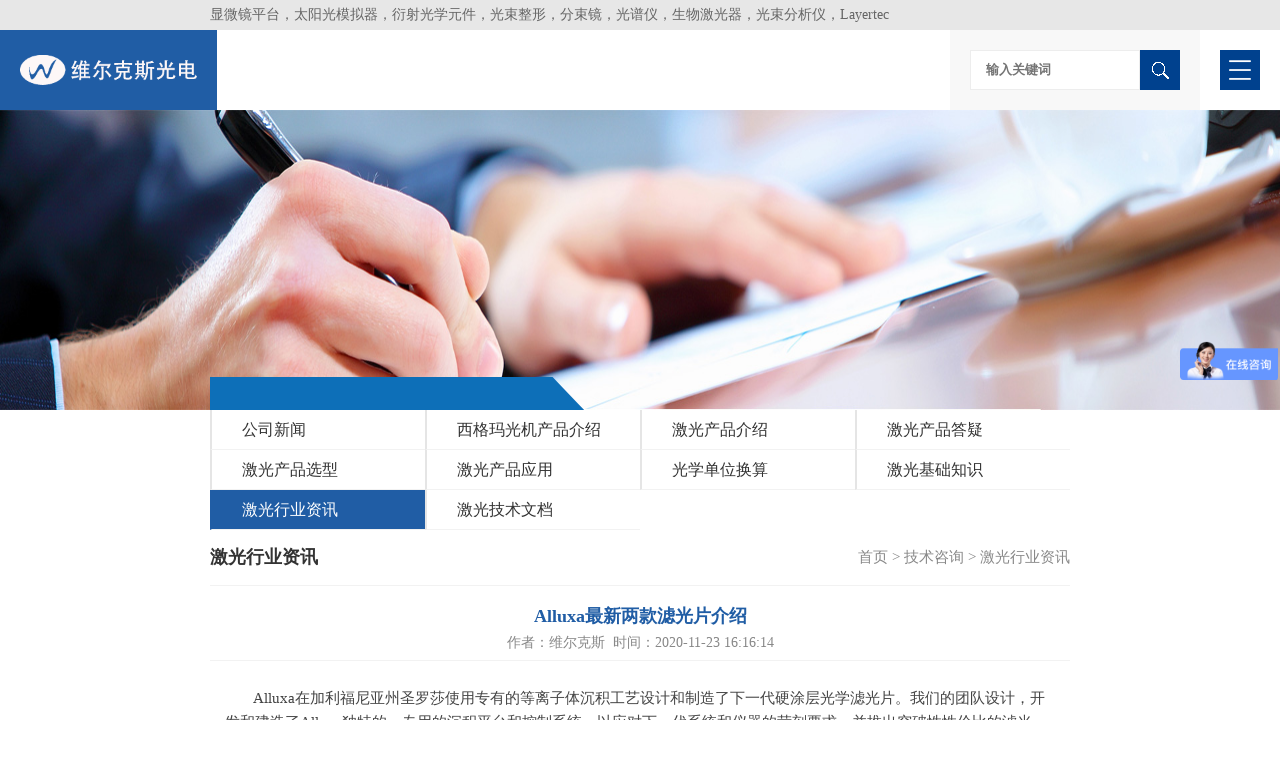

--- FILE ---
content_type: text/html; charset=utf-8
request_url: https://www.welloptics.cn/News/87.html
body_size: 7181
content:
<!doctype html>
<html>
<head>
<meta charset="utf-8">
<meta name="viewport" content="width=device-width,minimum-scale=1.0,minimal-ui,maximum-scale=1.0,user-scalable=no"/>
<meta name="apple-touch-fullscreen" content="yes">
<meta name="apple-mobile-web-app-capable" content="yes" />
<meta name="format-detection" content="telephone=no">
<title>Alluxa最新两款滤光片介绍</title>
<meta name="keywords" content="光学滤光片，OEM过滤器，美国Alluxa" />
<meta name="description" content="为了应对美国疫情Alluxa他们开发了2款针对新冠病毒检测的滤光片，主营光学滤光片，带通滤波器，超窄带通滤波器，二向色滤光片，陷波滤波器，软涂层更换过滤器，OEM过滤器。" /> 
<link href="/css/layout.css" rel="stylesheet" type="text/css" /> 
<link rel="shortcut icon" href="/favicon.ico" />

</head>

<body>
<div class="top_div">
   <div class="document_width">
     显微镜平台，太阳光模拟器，衍射光学元件，光束整形，分束镜，光谱仪，生物激光器，光束分析仪，Layertec
   </div>
</div>
<div class="del_float"></div>
<div class="header">
   <div class="logo"><a href="/"><img src="/images/logo.png" alt="维尔克斯光电" /></a></div>
   <div class="menu">
      <ul>
        <li><a href="/">首页</a></li>
        <li><a href="/About/index.html">关于我们</a>
           <p>
              
                 <a href="/About/index1.html">公司简介</a>
              
                 <a href="/About/index3.html">人才招聘</a>
               
           </p>
        </li>
        <li><a href="/Product/index.html">产品中心</a>
           <p>
             
                <a href="/Product/index19.html">衍射光学元件</a>
             
                <a href="/Product/index138.html">光学平台</a>
             
                <a href="/Product/index239.html">Optosigma,西格玛光机</a>
             
                <a href="/Product/index33.html">激光测量</a>
             
                <a href="/Product/index139.html">激光器</a>
             
                <a href="/Product/index34.html">镜片</a>
             
                <a href="/Product/index140.html">晶体</a>
             
                <a href="/Product/index56.html">光学仪器</a>
             
                <a href="/Product/index66.html">光电探测器</a>
             
                <a href="/Product/index57.html">光学配件</a>
             
                <a href="/Product/index35.html">太赫兹</a>
             
           </p>        
        </li>
        <li><a href="/Case/index.html">代理厂商</a>
          <p>
            
              <a href="/Case/index223.html">比利时</a>
            
              <a href="/Case/index152.html">芬兰</a>
            
              <a href="/Case/index38.html">以色列</a>
            
              <a href="/Case/index28.html">德国</a>
            
              <a href="/Case/index37.html">美国</a>
            
              <a href="/Case/index124.html">立陶宛</a>
            
              <a href="/Case/index122.html">加拿大</a>
            
              <a href="/Case/index121.html">荷兰</a>
            
              <a href="/Case/index129.html">英国</a>
            
              <a href="/Case/index126.html">法国</a>
            
              <a href="/Case/index130.html">瑞士</a>
            
              <a href="/Case/index149.html">瑞典</a>
            
              <a href="/Case/index123.html">中国</a>
            
              <a href="/Case/index125.html">日本</a>
            
              <a href="/Case/index131.html">葡萄牙</a>
            
          </p>
        </li>
        <li><a href="/News/index.html">技术咨询</a>
           <p>
              
               <a href="/News/index252.html">公司新闻</a>
              
               <a href="/News/index248.html">西格玛光机产品介绍</a>
              
               <a href="/News/index246.html">激光产品介绍</a>
              
               <a href="/News/index232.html">激光产品答疑</a>
              
               <a href="/News/index231.html">激光产品选型</a>
              
               <a href="/News/index230.html">激光产品应用</a>
              
               <a href="/News/index15.html">光学单位换算</a>
              
               <a href="/News/index16.html">激光基础知识</a>
              
               <a href="/News/index132.html">激光行业资讯</a>
              
               <a href="/News/index31.html">激光技术文档</a>
              
           </p>
        </li>
        <li><a href="/Contact/index.html">联系我们</a>
          <p>
             <a href="/Contact/index.html">联系方式</a>
             <a href="/Feedback/index.html" style="display:none;">在线留言</a>
          </p>
        </li>
        <li><a href="/English/index.html">English</a></li>
      </ul>
</div> 
   <div class="menu_au on"></div>
   <div class="sj_menu">
       <ul>
        <li><a href="/">首页</a></li>
        <li><a href="/About/index.html">关于我们</a>
           <p>
              
                 <a href="">公司简介</a>
              
                 <a href="">人才招聘</a>
               
           </p>
        </li>
        <li><a href="/Product/index.html">产品中心</a>
           <p>
             
                <a href="/Product/index19.html">衍射光学元件</a>
             
                <a href="/Product/index138.html">光学平台</a>
             
                <a href="/Product/index239.html">Optosigma,西格玛光机</a>
             
                <a href="/Product/index33.html">激光测量</a>
             
                <a href="/Product/index139.html">激光器</a>
             
                <a href="/Product/index34.html">镜片</a>
             
                <a href="/Product/index140.html">晶体</a>
             
                <a href="/Product/index56.html">光学仪器</a>
             
                <a href="/Product/index66.html">光电探测器</a>
             
                <a href="/Product/index57.html">光学配件</a>
             
                <a href="/Product/index35.html">太赫兹</a>
             
           </p>        
        </li>
        <li><a href="/Case/index.html">代理厂商</a>
          <p>
            
              <a href="/Case/index223.html">比利时</a>
            
              <a href="/Case/index152.html">芬兰</a>
            
              <a href="/Case/index38.html">以色列</a>
            
              <a href="/Case/index28.html">德国</a>
            
              <a href="/Case/index37.html">美国</a>
            
              <a href="/Case/index124.html">立陶宛</a>
            
              <a href="/Case/index122.html">加拿大</a>
            
              <a href="/Case/index121.html">荷兰</a>
            
              <a href="/Case/index129.html">英国</a>
            
              <a href="/Case/index126.html">法国</a>
            
              <a href="/Case/index130.html">瑞士</a>
            
              <a href="/Case/index149.html">瑞典</a>
            
              <a href="/Case/index123.html">中国</a>
            
              <a href="/Case/index125.html">日本</a>
            
              <a href="/Case/index131.html">葡萄牙</a>
            
          </p>
        </li>
        <li><a href="/News/index.html">技术咨询</a>
           <p>
              
               <a href="/News/index252.html">公司新闻</a>
              
               <a href="/News/index248.html">西格玛光机产品介绍</a>
              
               <a href="/News/index246.html">激光产品介绍</a>
              
               <a href="/News/index232.html">激光产品答疑</a>
              
               <a href="/News/index231.html">激光产品选型</a>
              
               <a href="/News/index230.html">激光产品应用</a>
              
               <a href="/News/index15.html">光学单位换算</a>
              
               <a href="/News/index16.html">激光基础知识</a>
              
               <a href="/News/index132.html">激光行业资讯</a>
              
               <a href="/News/index31.html">激光技术文档</a>
              
           </p>
        </li>
        <li><a href="/Contact/index.html">联系我们</a>
          <p>
             <a href="/Contact/index.html">联系方式</a>
             <a href="/Feedback/index.html"  style="display:none;">在线留言</a>
          </p>
        </li>
        <li><a href="/English/index.html">English</a></li>
      </ul>
     </div> 
   <div class="soso">
      <input type="text" class="input showkeyword" placeholder="输入关键词" />
      <input type="button" value="" class="button searchbtn" />
   </div>   
</div>
<div class="del_float"></div>

<div class="nyban">
  <img src="/images/news_banner.jpg" alt="激光行业资讯" class="imgs">
  <div class="document_width"><img src="/images/after_top.png" alt="激光行业资讯" class="img"></div>
</div>
<div class="del_float"></div> 
<div class="nycontent">
   <div class="document_width">
      
      <div class="leftdiv">
         <div class="leftdiv_tt">
            <strong>技术咨询</strong>
         </div>
         <ul class="leftmenu">
              
              <li><a href="/News/index252.html"  id="M_252">公司新闻</a></li>
            
              <li><a href="/News/index248.html"  id="M_248">西格玛光机产品介绍</a></li>
            
              <li><a href="/News/index246.html"  id="M_246">激光产品介绍</a></li>
            
              <li><a href="/News/index232.html"  id="M_232">激光产品答疑</a></li>
            
              <li><a href="/News/index231.html"  id="M_231">激光产品选型</a></li>
            
              <li><a href="/News/index230.html"  id="M_230">激光产品应用</a></li>
            
              <li><a href="/News/index15.html"  id="M_15">光学单位换算</a></li>
            
              <li><a href="/News/index16.html"  id="M_16">激光基础知识</a></li>
            
              <li><a href="/News/index132.html"  id="M_132">激光行业资讯</a></li>
            
              <li><a href="/News/index31.html"  id="M_31">激光技术文档</a></li>
             
         </ul>
         <div class="del_float"></div> 
         <div class="leftdiv_xw">
           <div class="leftdiv_xwtt">推荐产品</div> 
           
           <dl class="ldl">
              <dt><a href="/Product/1311.html"><img src="/upload/20260109/202601091703223504.jpg"></a></dt>
              <dd><h3><a href="/Product/1311.html">ezAFM便携式原子力显微镜，NanoMagnetics</a></h3></dd>
           </dl>   
		
           <dl class="ldl">
              <dt><a href="/Product/1310.html"><img src="/upload/20260108/202601081146409597.jpg"></a></dt>
              <dd><h3><a href="/Product/1310.html">OTO Photonics超高分辨光谱仪</a></h3></dd>
           </dl>   
		
           <dl class="ldl">
              <dt><a href="/Product/1309.html"><img src="/upload/20260108/202601081145364910.jpg"></a></dt>
              <dd><h3><a href="/Product/1309.html">紫外可见光纤光谱仪</a></h3></dd>
           </dl>   
		
         </div>      
      </div> 
      <div class="rightdiv">
        <div class="rightdivtt">
           <strong>激光行业资讯</strong>
           <span><a href="/">首页</a> > <a href="/News/index.html">技术咨询</a> > <a href="/News/index132.html">激光行业资讯</a></span>          
        </div>
        
        <div class="prodiv">
        
            <h1 class="h1">Alluxa最新两款滤光片介绍</h1>
            <p class="ptime">作者：维尔克斯 &nbsp;时间：2020-11-23 16:16:14</p>
            <div class="document_width"></div>
            <div class="xwxxdiv">
           <p class="MsoNormal" style="text-indent:21.0000pt;">
	Alluxa在加利福尼亚州圣罗莎使用专有的等离子体沉积工艺设计和制造了下一代硬涂层光学滤光片。我们的团队设计，开发和建造了Alluxa独特的，专用的沉积平台和控制系统，以应对下一代系统和仪器的苛刻要求，并推出突破性性价比的滤光片。
</p>
<p class="MsoNormal" style="text-indent:21.0000pt;">
	<br />
</p>
<p class="MsoNormal" style="text-indent:21.0000pt;">
	Alluxa专门为COVID-19病毒检测而设计的<strong>滤光片</strong>，现在可以大量供应！
</p>
<p class="MsoNormal" style="text-indent:21.0000pt;">
	<span>制作高性能光学涂层和滤光片以及薄膜沉的佼佼者</span>Alluxa决定发用于COVID-19测试设备的荧光滤光片组，荧光滤光片组<span>是专门为实时</span>qPCR（聚合酶链反应）应用而设计的。荧光滤光片组被集成到医疗设备和仪器种，用于测试COVID-19患者。
</p>
<p class="MsoNormal" style="text-indent:21.0000pt;">
	Alluxa公司的Ultra系列产品扩展到包括<span>高性能聚合酶链反应（</span>PCR）专用滤光片<span>。这些滤光片具有更高的光学特性，力求在提高</span>SARS-CoV-2病毒实时qPCR测试的速度和效率，新的Ultra Series qPCR产品系列包括实时的qPCR专用滤光片，可集成到执行对患者样品进行COVID-19测试的医疗设备中。
</p>
<div style="text-align:center;">
	<span style="text-indent:21pt;"></span><img src="/editor/image/20201123/20201123164135_1310.png" alt="光学滤光片，OEM过滤器，美国Alluxa" style="text-indent:21pt;" /><span style="text-indent:21pt;"></span> 
</div>
<p>
	<p class="MsoNormal" style="text-indent:21.0000pt;">
		Alluxa当前正在提供OEM qPCR专用的光学滤光片，这些滤光片已在全球组装成医疗仪器，用于个人的PCR测试。
	</p>
	<p class="MsoNormal" style="text-indent:21.0000pt;">
		“在这个艰难的时期，作为一项'必不可少的业务'，我们已经迅速采取行动，提供了我们的光学镀膜专业知识，并随时准备帮助部署，改进或开发包括qPCR在内的技术，以帮助减缓检测速度，以抵抗新冠病毒的大流行。我们感谢我们敬业的工程师和支持人员团队，我们的客户以及他们的集体经验致力于通过任何必要手段帮助抵抗这种病毒的。”
	</p>
	<p class="MsoNormal">
		&nbsp;
	</p>
	<p class="MsoNormal">
		新型滤光片：
	</p>
	<p class="MsoNormal" style="text-indent:21.0000pt;">
		<span>美国</span>Alluxa的新型非常陡峭的滤光片具有超过OD6的带外阻隔能力，并且最新的中心波长公差小于±0.3％，可提供最高的传输水平，通带透过率平均大于95％。
	</p>
	<p class="MsoNormal" style="text-indent:21.0000pt;">
		荧光过滤器组还包括<span>了</span>LED光源HEX ULTRA广角荧光滤光片组，在JOE ULTRA广角荧光设置为LED光源，和ROX ULTRA荧光滤镜套装的LED光源，在<span>德克萨斯红</span>ULTRA荧光滤镜套装为LED光源<span>，以及</span>TRITC，TAMRA和所有相关荧光团的TRITC ULTRA广域荧光滤光片组。
	</p>
	<p class="MsoNormal" style="text-indent:21.0000pt;">
		<span>这些超陡峭的滤光片具有</span>&gt; OD6的带外阻隔能力，并且最新的中心波长容差小于±0.3％，可提供最高的传输水平，通带平均大于&gt; 95％。新的滤光片有助于病毒的荧光检测，并涵盖单个和多重qPCR过滤器的最常见荧光团，包括FAM，Cy5，HEX，JOE，ROX，TexasRed&reg;和TAMRA。
	</p>
</p>
            </div>
            <div class="del_float"></div>
            
            <div class="sxtiao">                
                 
                   <p><a href="/News/86.html">上一篇： Holo/or最新低成本光学解决方案</a></p> 
                     
                   
                   <p><a href="/News/90.html">下一篇： Alluxa推出革命性光学滤光片</a></p>
                                        
           </div>
             
        </div> 
      
      </div>
      
      
   
   </div>
</div> 
     <style type="text/css">
     .link_div a::nth-child(2){ color:#fff;}
  </style>
<div class="link_div">
  <div class="document_width">
  <div class="xt"></div>
    <strong>友情链接：</strong>
     
        <a href="https://www.zkoptics.com/" target="_blank">光电科研仪器</a>
    
  </div>
</div>
<div class="del_float"></div>

<div class="bottom_div">
  <div class="document_width"> 
     <dl class="d1">
        <dt>关于我们</dt>
        <dd>
             
                 <a href="">公司简介</a>
              
                 <a href="">人才招聘</a>
               
        </dd>
     </dl>
     <dl class="d1">
        <dt>产品中心</dt>
        <dd>
             
                <a href="/Product/index19.html">衍射光学元件</a>
             
                <a href="/Product/index138.html">光学平台</a>
             
                <a href="/Product/index239.html">Optosigma,西格玛光机</a>
             
                <a href="/Product/index33.html">激光测量</a>
             
                <a href="/Product/index139.html">激光器</a>
             
                <a href="/Product/index34.html">镜片</a>
             
                <a href="/Product/index140.html">晶体</a>
             
                <a href="/Product/index56.html">光学仪器</a>
             
                <a href="/Product/index66.html">光电探测器</a>
             
                <a href="/Product/index57.html">光学配件</a>
             
                <a href="/Product/index35.html">太赫兹</a>
             
        </dd>
     </dl>
     <dl class="d1">
        <dt>代理厂商</dt>
        <dd>
            
              <a href="/Case/index223.html">比利时</a>
            
              <a href="/Case/index152.html">芬兰</a>
            
              <a href="/Case/index38.html">以色列</a>
            
              <a href="/Case/index28.html">德国</a>
            
              <a href="/Case/index37.html">美国</a>
            
              <a href="/Case/index124.html">立陶宛</a>
            
              <a href="/Case/index122.html">加拿大</a>
            
              <a href="/Case/index121.html">荷兰</a>
            
              <a href="/Case/index129.html">英国</a>
            
        </dd>
     </dl>
     <dl class="d1">
        <dt>技术咨询</dt>
        <dd>
             
               <a href="/News/index252.html">公司新闻</a>
              
               <a href="/News/index248.html">西格玛光机产品介绍</a>
              
               <a href="/News/index246.html">激光产品介绍</a>
              
               <a href="/News/index232.html">激光产品答疑</a>
              
               <a href="/News/index231.html">激光产品选型</a>
              
               <a href="/News/index230.html">激光产品应用</a>
              
               <a href="/News/index15.html">光学单位换算</a>
              
               <a href="/News/index16.html">激光基础知识</a>
              
               <a href="/News/index132.html">激光行业资讯</a>
              
               <a href="/News/index31.html">激光技术文档</a>
              
        </dd>
     </dl>
     <dl class="d1">
        <dt>联系我们</dt>
        <dd>
             <a href="/Contact/index.html">联系方式</a>
             <a href="/Feedback/index.html">在线留言</a>
<a href="/editor/file/20250820/维尔克斯光电产品目录.pdf" target="_black" style="font-size: 16px; margin-top: 30px; color: #fff; font-weight: bold;">点此下载产品目录</a>

 
        </dd>
     </dl>     
     <div class="bottom_r">
       <strong>
         0755 84870203
          <p>服务热线</p>
       </strong>
       <a href="/Map/index.html">网站地图</a>   
       <em style="float: left; width: 180px; margin-top: 5px;"><s style="width: 100%; height: auto; float: left; text-align: center; color: #fff; font-style: initial;">微信公众号</s><img src="/editor/image/20250616/20250616142153_5007.jpg"  style="width: 180px;"></em>

     </div>     
  
  </div>
</div>
<div class="del_float"></div>
<div class="footer">
  <div class="document_width">
    <p>版权所有2020 深圳维尔克斯光电有限公司 <a href="https://beian.miit.gov.cn"> <font color="#FFFFFF">粤ICP备2020076159号-1</font></a> </p>
  </div>
</div>
<script type="text/javascript" src="/js/jquery-1.9.1.min.js"></script>
<script type="text/javascript" src="/js/web.js"></script>
</script>

<script>
var _hmt = _hmt || [];
(function() {
  var hm = document.createElement("script");
  hm.src = "https://hm.baidu.com/hm.js?a2a84a0cda64181c53f179c2c809afdc";
  var s = document.getElementsByTagName("script")[0]; 
  s.parentNode.insertBefore(hm, s);
})();
</script>

  
    <input type="hidden"  value="132" id="show_menuid" /> 
    <input type="hidden" value="4" id="show_leg" />
</body>
</html>


--- FILE ---
content_type: application/x-javascript
request_url: https://www.welloptics.cn/js/web.js
body_size: 967
content:
$(document).ready(function () {

$(".menu li").eq($("#show_leg").val()).addClass("cur");
     
if ($("#show_menuid").length == 1) {

    $("#M_" + $("#show_menuid").val()).addClass("cur");

 } 

 $("a").attr("data-ajax", "false");
  //返回顶部 
	$(window).scroll(function(){
		if($(window).scrollTop() > 200){
			$(".back_top").show();		
		}else{
			$(".back_top").hide();
		 }
	});	  
	$(".back_top").click(function(){
	 $('body,html').animate({ scrollTop: 0 }, 500);
	})
  
  //底部菜单显示
   if($(window).width()<12710){
    $(".bottom_div dl.d1 dt").click(function(){
       var index=$(".bottom_div dl dt").index(this);
       $(".bottom_div dl").removeClass("cur");
       $(".bottom_div dl").eq(index).toggleClass("cur");      
    })
   }
  
  
   //手机端显示菜单栏目
    $(".menu_au").click(function () {
        if ($(this).hasClass("on")) {
            $(".menu_au").addClass("close");
            $(".menu_au").removeClass("on");
            $(".sj_menu").show();
        } else {
            $(".menu_au").addClass("on");
            $(".menu_au").removeClass("close");
            $(".sj_menu").hide();
        }
    })
	 
	
	//首页产品切换 
	 $(".index_m ul li a").click(function(){
	     var index=$(".index_m ul li a").index(this);
		 $(".index_m ul li a").removeClass("cur");
		 $(".index_m ul li a").eq(index).addClass("cur"); 
		 $(".index_pro").hide();
		 $(".index_pro").eq(index).show();		 
	 })	 
	 
	 $(".showkeyword").keydown(function (e) {

	     if (e.keyCode == 13) {

	         showsearchlink();

	     }

	 })

	 $(".searchbtn").click(function () {

	     showsearchlink();

	 });

	 function showsearchlink() {

	     if ($.trim($(".showkeyword").val()) != "") {

	         location.href = "/Search.html?keywords=" + escape($.trim($(".showkeyword").val()));

	     }

	 }


})

